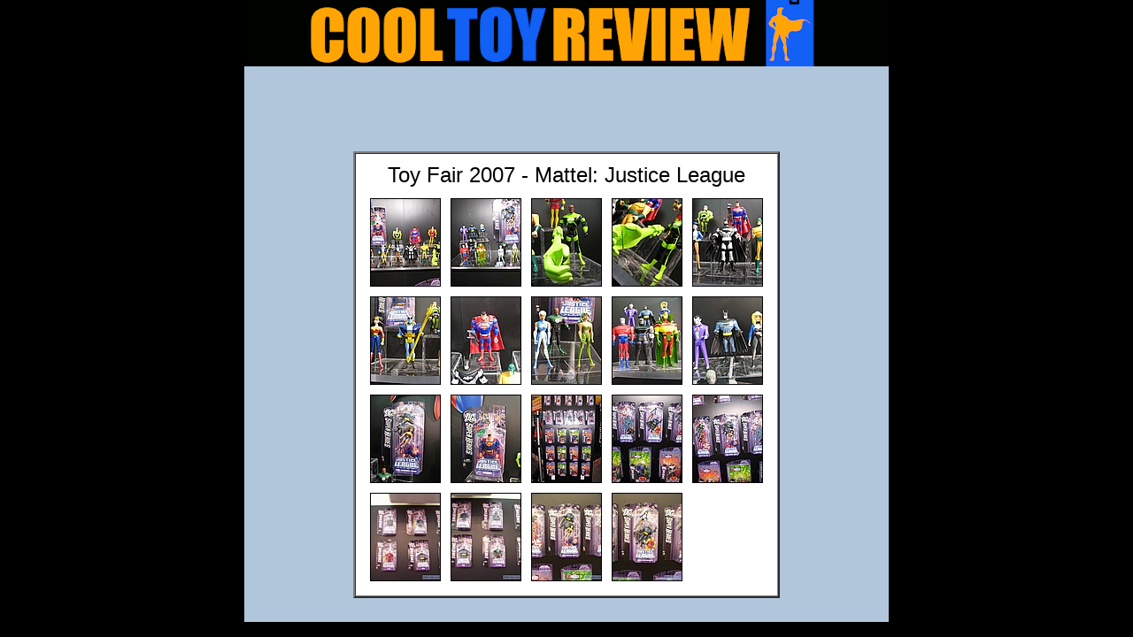

--- FILE ---
content_type: text/html
request_url: https://www.cooltoyreview.com/tf2007/MattelJL/default.asp
body_size: 5385
content:
<HTML><HEAD><TITLE>COOL TOY REVIEW Special Report</TITLE>
<meta http-equiv="Content-Type" content="text/html; charset=iso-8859-1">
<meta http-equiv="imagetoolbar" content="no">
<link rel="stylesheet" TYPE="text/css" HREF="default.css">

</head>
<BODY BGCOLOR=#000000 LEFTMARGIN=0 TOPMARGIN=0 MARGINWIDTH=0 MARGINHEIGHT=0>
<center>
<a href="//www.cooltoyreview.com/"><IMG SRC="//www.cooltoyreview.com//images/photologo.gif" WIDTH=730 HEIGHT=75 border=0></a><br>

<div align="center">
  <table border="0" width="726" cellpadding="0" cellspacing="0">
    <tr>
      <td bgcolor="#B1C6DB" align="left">
        <div align="center">
          <center>
          <table border="0" cellpadding="0" cellspacing="0">
            <tr>
              <td></td>
            </tr>
          </table>
          </center>
        </div>
      </td>
    </tr>
    <tr>
      <td bgcolor="#B1C6DB">
        <div align="center">
          <center><iframe src="http://www.collectinghq.com/ad.asp?h=244" width="728" height="90" scrolling="no" frameborder="0"></iframe>
          <table border="0" cellpadding="1" cellspacing="5">
            <tr>
              <td align="center">

               <table border=2 cellpadding=7 cellspacing=0>
                 <tr>
                  <td bgcolor=#FFFFFF align=center valign=middle>




<!-- BeginTitle -->
<table width="100%">
  <tr>
    <td align="center"><span class="gallerytitle">Toy Fair 2007 - Mattel: Justice League</span></td>
  </tr>
</table>
<!-- EndTitle -->







<!-- BeginTable -->

<table width="100%">
  <tr>
    <td align="center">

<table border="0" cellspacing="1" cellpadding="5">
  <tr>
    <td width="20%" align="center"><a href="image1.asp"><img src="IMG_6655-tn.JPG" alt="IMG_6655.JPG" title="IMG_6655.JPG" border="0" width="80" height="100"></a></td>
    <td width="20%" align="center"><a href="image2.asp"><img src="IMG_6656-tn.JPG" alt="IMG_6656.JPG" title="IMG_6656.JPG" border="0" width="80" height="100"></a></td>
    <td width="20%" align="center"><a href="image3.asp"><img src="IMG_6689-tn.JPG" alt="IMG_6689.JPG" title="IMG_6689.JPG" border="0" width="80" height="100"></a></td>
    <td width="20%" align="center"><a href="image4.asp"><img src="IMG_6690-tn.JPG" alt="IMG_6690.JPG" title="IMG_6690.JPG" border="0" width="80" height="100"></a></td>
    <td width="20%" align="center"><a href="image5.asp"><img src="IMG_6691-tn.JPG" alt="IMG_6691.JPG" title="IMG_6691.JPG" border="0" width="80" height="100"></a></td>
  </tr>
  <tr>
    <td width="20%" align="center"><a href="image6.asp"><img src="IMG_6692-tn.JPG" alt="IMG_6692.JPG" title="IMG_6692.JPG" border="0" width="80" height="100"></a></td>
    <td width="20%" align="center"><a href="image7.asp"><img src="IMG_6693-tn.JPG" alt="IMG_6693.JPG" title="IMG_6693.JPG" border="0" width="80" height="100"></a></td>
    <td width="20%" align="center"><a href="image8.asp"><img src="IMG_6694-tn.JPG" alt="IMG_6694.JPG" title="IMG_6694.JPG" border="0" width="80" height="100"></a></td>
    <td width="20%" align="center"><a href="image9.asp"><img src="IMG_6697-tn.JPG" alt="IMG_6697.JPG" title="IMG_6697.JPG" border="0" width="80" height="100"></a></td>
    <td width="20%" align="center"><a href="image10.asp"><img src="IMG_6698-tn.JPG" alt="IMG_6698.JPG" title="IMG_6698.JPG" border="0" width="80" height="100"></a></td>
  </tr>
  <tr>
    <td width="20%" align="center"><a href="image11.asp"><img src="IMG_6699-tn.JPG" alt="IMG_6699.JPG" title="IMG_6699.JPG" border="0" width="80" height="100"></a></td>
    <td width="20%" align="center"><a href="image12.asp"><img src="IMG_6700-tn.JPG" alt="IMG_6700.JPG" title="IMG_6700.JPG" border="0" width="80" height="100"></a></td>
    <td width="20%" align="center"><a href="image13.asp"><img src="IMG_6752-tn.JPG" alt="IMG_6752.JPG" title="IMG_6752.JPG" border="0" width="80" height="100"></a></td>
    <td width="20%" align="center"><a href="image14.asp"><img src="IMG_6755-tn.JPG" alt="IMG_6755.JPG" title="IMG_6755.JPG" border="0" width="80" height="100"></a></td>
    <td width="20%" align="center"><a href="image15.asp"><img src="IMG_6756-tn.JPG" alt="IMG_6756.JPG" title="IMG_6756.JPG" border="0" width="80" height="100"></a></td>
  </tr>
  <tr>
    <td width="20%" align="center"><a href="image16.asp"><img src="TF2007-015-tn.jpg" alt="TF2007-015.jpg" title="TF2007-015.jpg" border="0" width="80" height="100"></a></td>
    <td width="20%" align="center"><a href="image17.asp"><img src="TF2007-016-tn.jpg" alt="TF2007-016.jpg" title="TF2007-016.jpg" border="0" width="80" height="100"></a></td>
    <td width="20%" align="center"><a href="image18.asp"><img src="TF2007-017-tn.jpg" alt="TF2007-017.jpg" title="TF2007-017.jpg" border="0" width="80" height="100"></a></td>
    <td width="20%" align="center"><a href="image19.asp"><img src="TF2007-018-tn.jpg" alt="TF2007-018.jpg" title="TF2007-018.jpg" border="0" width="80" height="100"></a></td>
    <td>&nbsp;</td>
  </tr>
</table>

</td>
  </tr>
</table>
<!-- EndTable -->






		</td>
                 </tr>
               </table>

<div align="center">
<center>
<table border="0" cellpadding="7" cellspacing="0">
<tr>
<td align=center>
</td>
</tr>

</table>
</center>
</div>

            </tr>
            <tr><td></td></tr>
          </table>
          </center>
        </div>
      </td>
    </tr>

  </table>
</div>


</body>

</html>


--- FILE ---
content_type: text/css
request_url: https://www.cooltoyreview.com/tf2007/MattelJL/default.css
body_size: 73
content:
body {
  background-color: #000000;
}

.gallerytitle {
  font-family: Arial;
  font-size: 18pt;
}

.thumbnailtitle {
  font-family: Arial;
  font-size: 10pt;
}

.navigationtext {
  font-family: Arial;
}